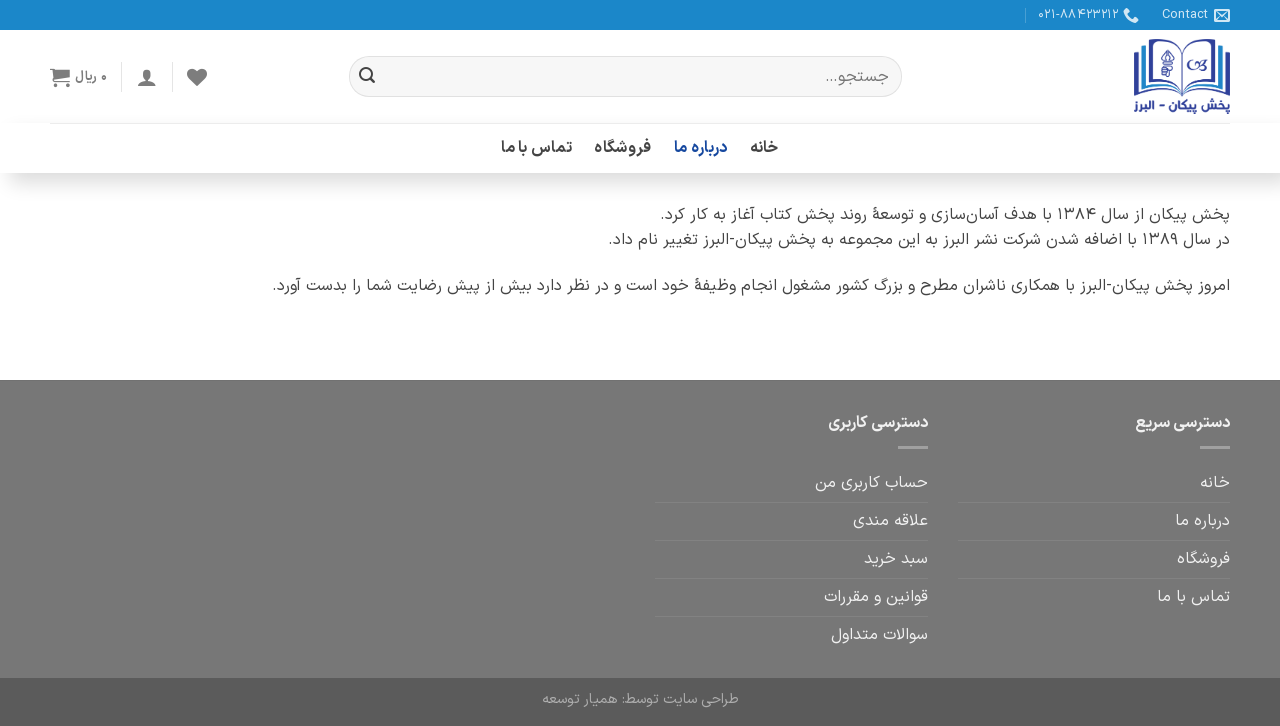

--- FILE ---
content_type: image/svg+xml
request_url: https://paykanbook.ir/wp-content/plugins/woocommerce-products-filter/img/loading-master/loading-spokes.svg
body_size: -22
content:
<svg id="loading" xmlns="http://www.w3.org/2000/svg" viewBox="0 0 32 32" width="32" height="32" fill="#17f29b">
    <path opacity=".1" d="M14 0 H18 V8 H14 z" transform="rotate(0 16 16)">
        <animate attributeName="opacity" from="1" to=".1" dur="1s" repeatCount="indefinite" begin="0"/>
    </path>
    <path opacity=".1" d="M14 0 H18 V8 H14 z" transform="rotate(45 16 16)">
        <animate attributeName="opacity" from="1" to=".1" dur="1s" repeatCount="indefinite" begin="0.125s"/>
    </path>
    <path opacity=".1" d="M14 0 H18 V8 H14 z" transform="rotate(90 16 16)">
        <animate attributeName="opacity" from="1" to=".1" dur="1s" repeatCount="indefinite" begin="0.25s"/>
    </path>
    <path opacity=".1" d="M14 0 H18 V8 H14 z" transform="rotate(135 16 16)">
        <animate attributeName="opacity" from="1" to=".1" dur="1s" repeatCount="indefinite" begin="0.375s"/>
    </path>
    <path opacity=".1" d="M14 0 H18 V8 H14 z" transform="rotate(180 16 16)">
        <animate attributeName="opacity" from="1" to=".1" dur="1s" repeatCount="indefinite" begin="0.5s"/>
    </path>
    <path opacity=".1" d="M14 0 H18 V8 H14 z" transform="rotate(225 16 16)">
        <animate attributeName="opacity" from="1" to=".1" dur="1s" repeatCount="indefinite" begin="0.675s"/>
    </path>
    <path opacity=".1" d="M14 0 H18 V8 H14 z" transform="rotate(270 16 16)">
        <animate attributeName="opacity" from="1" to=".1" dur="1s" repeatCount="indefinite" begin="0.75s"/>
    </path>
    <path opacity=".1" d="M14 0 H18 V8 H14 z" transform="rotate(315 16 16)">
        <animate attributeName="opacity" from="1" to=".1" dur="1s" repeatCount="indefinite" begin="0.875s"/>
    </path>
</svg>


--- FILE ---
content_type: application/javascript; charset=UTF-8
request_url: https://paykanbook.ir/wp-content/plugins/woocommerce-factor/js/woocommerce-factor-client.js?ver=2.4.2
body_size: -133
content:
jQuery(document).ready(function($) {
	"use strict";

	$('.html-invoice').click(function (event){

		var url = $(this).attr("href");
		if ($.browser.webkit) {
			window.open(url, "Print", "width=800, height=600");
		} else {
			window.open(url, "Print", "scrollbars=1, width=800, height=600");
		}

		event.preventDefault();

		return false;

  });
});